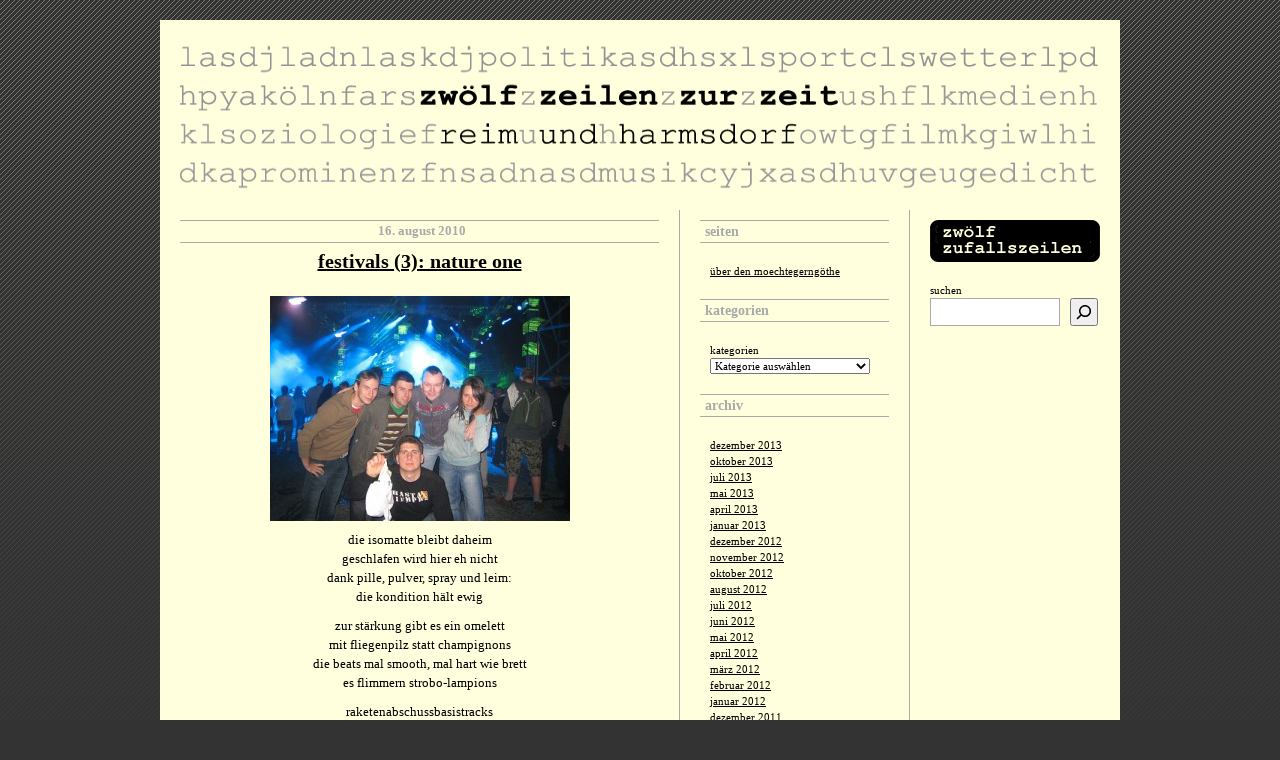

--- FILE ---
content_type: text/html; charset=UTF-8
request_url: https://www.zwoelfzeilen.com/tag/techno/
body_size: 8593
content:
<!DOCTYPE html PUBLIC "-//W3C//DTD XHTML 1.0 Transitional//EN" "http://www.w3.org/TR/xhtml1/DTD/xhtml1-transitional.dtd">
<html xmlns="http://www.w3.org/1999/xhtml" xml:lang="de" lang="de">

<head profile="http://gmpg.org/xfn/11">
  <base href="https://www.zwoelfzeilen.com" />
	<meta http-equiv="Content-Type" content="text/html; charset=UTF-8" />
	<title>   techno |  zwölf zeilen zur zeit &#8211; reim und harmsdorf &#8211; das gedichtblog</title>
	<meta name="generator" content="WordPress" />
	<meta name="robots" content="index, follow" />
	<meta name="description" content="" />
	<meta name="keywords" content="gedicht, poesie, gedichtblog" />
	<meta name="language" content="de" />
	<meta name="content-language" content="de" />
	<meta name="publisher" content="zwölf zeilen zur zeit &#8211; reim und harmsdorf &#8211; das gedichtblog" />
	<meta name="revisit-after" content="1 days" />
	<meta name="author" content="rabo calypse" />
	<link rel="stylesheet" href="https://www.zwoelfzeilen.com/wp-content/themes/zzzz/style.css" type="text/css" media="screen" />
	<link rel="stylesheet" href="https://www.zwoelfzeilen.com/wp-content/themes/zzzz/style.css" type="text/css" media="print" />
	<link rel="alternate" type="application/rss+xml" title="RSS 2.0" href="https://www.zwoelfzeilen.com/feed/" />
	<link rel="Shortcut Icon" type="image/x-icon" href="https://www.zwoelfzeilen.com/favicon.ico" />
	<link rel="pingback" href="https://www.zwoelfzeilen.com/xmlrpc.php" />
	<!--<script type="text/javascript" src="https://www.zwoelfzeilen.com/wp-content/themes/zzzz/js/.js');"></script>-->
	<meta name='robots' content='max-image-preview:large' />
<link rel="alternate" type="application/rss+xml" title="zwölf zeilen zur zeit - reim und harmsdorf - das gedichtblog &raquo; techno Schlagwort-Feed" href="https://www.zwoelfzeilen.com/tag/techno/feed/" />
<style id='wp-img-auto-sizes-contain-inline-css' type='text/css'>
img:is([sizes=auto i],[sizes^="auto," i]){contain-intrinsic-size:3000px 1500px}
/*# sourceURL=wp-img-auto-sizes-contain-inline-css */
</style>
<style id='wp-emoji-styles-inline-css' type='text/css'>

	img.wp-smiley, img.emoji {
		display: inline !important;
		border: none !important;
		box-shadow: none !important;
		height: 1em !important;
		width: 1em !important;
		margin: 0 0.07em !important;
		vertical-align: -0.1em !important;
		background: none !important;
		padding: 0 !important;
	}
/*# sourceURL=wp-emoji-styles-inline-css */
</style>
<style id='wp-block-library-inline-css' type='text/css'>
:root{--wp-block-synced-color:#7a00df;--wp-block-synced-color--rgb:122,0,223;--wp-bound-block-color:var(--wp-block-synced-color);--wp-editor-canvas-background:#ddd;--wp-admin-theme-color:#007cba;--wp-admin-theme-color--rgb:0,124,186;--wp-admin-theme-color-darker-10:#006ba1;--wp-admin-theme-color-darker-10--rgb:0,107,160.5;--wp-admin-theme-color-darker-20:#005a87;--wp-admin-theme-color-darker-20--rgb:0,90,135;--wp-admin-border-width-focus:2px}@media (min-resolution:192dpi){:root{--wp-admin-border-width-focus:1.5px}}.wp-element-button{cursor:pointer}:root .has-very-light-gray-background-color{background-color:#eee}:root .has-very-dark-gray-background-color{background-color:#313131}:root .has-very-light-gray-color{color:#eee}:root .has-very-dark-gray-color{color:#313131}:root .has-vivid-green-cyan-to-vivid-cyan-blue-gradient-background{background:linear-gradient(135deg,#00d084,#0693e3)}:root .has-purple-crush-gradient-background{background:linear-gradient(135deg,#34e2e4,#4721fb 50%,#ab1dfe)}:root .has-hazy-dawn-gradient-background{background:linear-gradient(135deg,#faaca8,#dad0ec)}:root .has-subdued-olive-gradient-background{background:linear-gradient(135deg,#fafae1,#67a671)}:root .has-atomic-cream-gradient-background{background:linear-gradient(135deg,#fdd79a,#004a59)}:root .has-nightshade-gradient-background{background:linear-gradient(135deg,#330968,#31cdcf)}:root .has-midnight-gradient-background{background:linear-gradient(135deg,#020381,#2874fc)}:root{--wp--preset--font-size--normal:16px;--wp--preset--font-size--huge:42px}.has-regular-font-size{font-size:1em}.has-larger-font-size{font-size:2.625em}.has-normal-font-size{font-size:var(--wp--preset--font-size--normal)}.has-huge-font-size{font-size:var(--wp--preset--font-size--huge)}.has-text-align-center{text-align:center}.has-text-align-left{text-align:left}.has-text-align-right{text-align:right}.has-fit-text{white-space:nowrap!important}#end-resizable-editor-section{display:none}.aligncenter{clear:both}.items-justified-left{justify-content:flex-start}.items-justified-center{justify-content:center}.items-justified-right{justify-content:flex-end}.items-justified-space-between{justify-content:space-between}.screen-reader-text{border:0;clip-path:inset(50%);height:1px;margin:-1px;overflow:hidden;padding:0;position:absolute;width:1px;word-wrap:normal!important}.screen-reader-text:focus{background-color:#ddd;clip-path:none;color:#444;display:block;font-size:1em;height:auto;left:5px;line-height:normal;padding:15px 23px 14px;text-decoration:none;top:5px;width:auto;z-index:100000}html :where(.has-border-color){border-style:solid}html :where([style*=border-top-color]){border-top-style:solid}html :where([style*=border-right-color]){border-right-style:solid}html :where([style*=border-bottom-color]){border-bottom-style:solid}html :where([style*=border-left-color]){border-left-style:solid}html :where([style*=border-width]){border-style:solid}html :where([style*=border-top-width]){border-top-style:solid}html :where([style*=border-right-width]){border-right-style:solid}html :where([style*=border-bottom-width]){border-bottom-style:solid}html :where([style*=border-left-width]){border-left-style:solid}html :where(img[class*=wp-image-]){height:auto;max-width:100%}:where(figure){margin:0 0 1em}html :where(.is-position-sticky){--wp-admin--admin-bar--position-offset:var(--wp-admin--admin-bar--height,0px)}@media screen and (max-width:600px){html :where(.is-position-sticky){--wp-admin--admin-bar--position-offset:0px}}

/*# sourceURL=wp-block-library-inline-css */
</style><style id='wp-block-archives-inline-css' type='text/css'>
.wp-block-archives{box-sizing:border-box}.wp-block-archives-dropdown label{display:block}
/*# sourceURL=https://www.zwoelfzeilen.com/wp-includes/blocks/archives/style.min.css */
</style>
<style id='wp-block-categories-inline-css' type='text/css'>
.wp-block-categories{box-sizing:border-box}.wp-block-categories.alignleft{margin-right:2em}.wp-block-categories.alignright{margin-left:2em}.wp-block-categories.wp-block-categories-dropdown.aligncenter{text-align:center}.wp-block-categories .wp-block-categories__label{display:block;width:100%}
/*# sourceURL=https://www.zwoelfzeilen.com/wp-includes/blocks/categories/style.min.css */
</style>
<style id='wp-block-heading-inline-css' type='text/css'>
h1:where(.wp-block-heading).has-background,h2:where(.wp-block-heading).has-background,h3:where(.wp-block-heading).has-background,h4:where(.wp-block-heading).has-background,h5:where(.wp-block-heading).has-background,h6:where(.wp-block-heading).has-background{padding:1.25em 2.375em}h1.has-text-align-left[style*=writing-mode]:where([style*=vertical-lr]),h1.has-text-align-right[style*=writing-mode]:where([style*=vertical-rl]),h2.has-text-align-left[style*=writing-mode]:where([style*=vertical-lr]),h2.has-text-align-right[style*=writing-mode]:where([style*=vertical-rl]),h3.has-text-align-left[style*=writing-mode]:where([style*=vertical-lr]),h3.has-text-align-right[style*=writing-mode]:where([style*=vertical-rl]),h4.has-text-align-left[style*=writing-mode]:where([style*=vertical-lr]),h4.has-text-align-right[style*=writing-mode]:where([style*=vertical-rl]),h5.has-text-align-left[style*=writing-mode]:where([style*=vertical-lr]),h5.has-text-align-right[style*=writing-mode]:where([style*=vertical-rl]),h6.has-text-align-left[style*=writing-mode]:where([style*=vertical-lr]),h6.has-text-align-right[style*=writing-mode]:where([style*=vertical-rl]){rotate:180deg}
/*# sourceURL=https://www.zwoelfzeilen.com/wp-includes/blocks/heading/style.min.css */
</style>
<style id='wp-block-page-list-inline-css' type='text/css'>
.wp-block-navigation .wp-block-page-list{align-items:var(--navigation-layout-align,initial);background-color:inherit;display:flex;flex-direction:var(--navigation-layout-direction,initial);flex-wrap:var(--navigation-layout-wrap,wrap);justify-content:var(--navigation-layout-justify,initial)}.wp-block-navigation .wp-block-navigation-item{background-color:inherit}.wp-block-page-list{box-sizing:border-box}
/*# sourceURL=https://www.zwoelfzeilen.com/wp-includes/blocks/page-list/style.min.css */
</style>
<style id='wp-block-search-inline-css' type='text/css'>
.wp-block-search__button{margin-left:10px;word-break:normal}.wp-block-search__button.has-icon{line-height:0}.wp-block-search__button svg{height:1.25em;min-height:24px;min-width:24px;width:1.25em;fill:currentColor;vertical-align:text-bottom}:where(.wp-block-search__button){border:1px solid #ccc;padding:6px 10px}.wp-block-search__inside-wrapper{display:flex;flex:auto;flex-wrap:nowrap;max-width:100%}.wp-block-search__label{width:100%}.wp-block-search.wp-block-search__button-only .wp-block-search__button{box-sizing:border-box;display:flex;flex-shrink:0;justify-content:center;margin-left:0;max-width:100%}.wp-block-search.wp-block-search__button-only .wp-block-search__inside-wrapper{min-width:0!important;transition-property:width}.wp-block-search.wp-block-search__button-only .wp-block-search__input{flex-basis:100%;transition-duration:.3s}.wp-block-search.wp-block-search__button-only.wp-block-search__searchfield-hidden,.wp-block-search.wp-block-search__button-only.wp-block-search__searchfield-hidden .wp-block-search__inside-wrapper{overflow:hidden}.wp-block-search.wp-block-search__button-only.wp-block-search__searchfield-hidden .wp-block-search__input{border-left-width:0!important;border-right-width:0!important;flex-basis:0;flex-grow:0;margin:0;min-width:0!important;padding-left:0!important;padding-right:0!important;width:0!important}:where(.wp-block-search__input){appearance:none;border:1px solid #949494;flex-grow:1;font-family:inherit;font-size:inherit;font-style:inherit;font-weight:inherit;letter-spacing:inherit;line-height:inherit;margin-left:0;margin-right:0;min-width:3rem;padding:8px;text-decoration:unset!important;text-transform:inherit}:where(.wp-block-search__button-inside .wp-block-search__inside-wrapper){background-color:#fff;border:1px solid #949494;box-sizing:border-box;padding:4px}:where(.wp-block-search__button-inside .wp-block-search__inside-wrapper) .wp-block-search__input{border:none;border-radius:0;padding:0 4px}:where(.wp-block-search__button-inside .wp-block-search__inside-wrapper) .wp-block-search__input:focus{outline:none}:where(.wp-block-search__button-inside .wp-block-search__inside-wrapper) :where(.wp-block-search__button){padding:4px 8px}.wp-block-search.aligncenter .wp-block-search__inside-wrapper{margin:auto}.wp-block[data-align=right] .wp-block-search.wp-block-search__button-only .wp-block-search__inside-wrapper{float:right}
/*# sourceURL=https://www.zwoelfzeilen.com/wp-includes/blocks/search/style.min.css */
</style>
<style id='wp-block-group-inline-css' type='text/css'>
.wp-block-group{box-sizing:border-box}:where(.wp-block-group.wp-block-group-is-layout-constrained){position:relative}
/*# sourceURL=https://www.zwoelfzeilen.com/wp-includes/blocks/group/style.min.css */
</style>
<style id='global-styles-inline-css' type='text/css'>
:root{--wp--preset--aspect-ratio--square: 1;--wp--preset--aspect-ratio--4-3: 4/3;--wp--preset--aspect-ratio--3-4: 3/4;--wp--preset--aspect-ratio--3-2: 3/2;--wp--preset--aspect-ratio--2-3: 2/3;--wp--preset--aspect-ratio--16-9: 16/9;--wp--preset--aspect-ratio--9-16: 9/16;--wp--preset--color--black: #000000;--wp--preset--color--cyan-bluish-gray: #abb8c3;--wp--preset--color--white: #ffffff;--wp--preset--color--pale-pink: #f78da7;--wp--preset--color--vivid-red: #cf2e2e;--wp--preset--color--luminous-vivid-orange: #ff6900;--wp--preset--color--luminous-vivid-amber: #fcb900;--wp--preset--color--light-green-cyan: #7bdcb5;--wp--preset--color--vivid-green-cyan: #00d084;--wp--preset--color--pale-cyan-blue: #8ed1fc;--wp--preset--color--vivid-cyan-blue: #0693e3;--wp--preset--color--vivid-purple: #9b51e0;--wp--preset--gradient--vivid-cyan-blue-to-vivid-purple: linear-gradient(135deg,rgb(6,147,227) 0%,rgb(155,81,224) 100%);--wp--preset--gradient--light-green-cyan-to-vivid-green-cyan: linear-gradient(135deg,rgb(122,220,180) 0%,rgb(0,208,130) 100%);--wp--preset--gradient--luminous-vivid-amber-to-luminous-vivid-orange: linear-gradient(135deg,rgb(252,185,0) 0%,rgb(255,105,0) 100%);--wp--preset--gradient--luminous-vivid-orange-to-vivid-red: linear-gradient(135deg,rgb(255,105,0) 0%,rgb(207,46,46) 100%);--wp--preset--gradient--very-light-gray-to-cyan-bluish-gray: linear-gradient(135deg,rgb(238,238,238) 0%,rgb(169,184,195) 100%);--wp--preset--gradient--cool-to-warm-spectrum: linear-gradient(135deg,rgb(74,234,220) 0%,rgb(151,120,209) 20%,rgb(207,42,186) 40%,rgb(238,44,130) 60%,rgb(251,105,98) 80%,rgb(254,248,76) 100%);--wp--preset--gradient--blush-light-purple: linear-gradient(135deg,rgb(255,206,236) 0%,rgb(152,150,240) 100%);--wp--preset--gradient--blush-bordeaux: linear-gradient(135deg,rgb(254,205,165) 0%,rgb(254,45,45) 50%,rgb(107,0,62) 100%);--wp--preset--gradient--luminous-dusk: linear-gradient(135deg,rgb(255,203,112) 0%,rgb(199,81,192) 50%,rgb(65,88,208) 100%);--wp--preset--gradient--pale-ocean: linear-gradient(135deg,rgb(255,245,203) 0%,rgb(182,227,212) 50%,rgb(51,167,181) 100%);--wp--preset--gradient--electric-grass: linear-gradient(135deg,rgb(202,248,128) 0%,rgb(113,206,126) 100%);--wp--preset--gradient--midnight: linear-gradient(135deg,rgb(2,3,129) 0%,rgb(40,116,252) 100%);--wp--preset--font-size--small: 13px;--wp--preset--font-size--medium: 20px;--wp--preset--font-size--large: 36px;--wp--preset--font-size--x-large: 42px;--wp--preset--spacing--20: 0.44rem;--wp--preset--spacing--30: 0.67rem;--wp--preset--spacing--40: 1rem;--wp--preset--spacing--50: 1.5rem;--wp--preset--spacing--60: 2.25rem;--wp--preset--spacing--70: 3.38rem;--wp--preset--spacing--80: 5.06rem;--wp--preset--shadow--natural: 6px 6px 9px rgba(0, 0, 0, 0.2);--wp--preset--shadow--deep: 12px 12px 50px rgba(0, 0, 0, 0.4);--wp--preset--shadow--sharp: 6px 6px 0px rgba(0, 0, 0, 0.2);--wp--preset--shadow--outlined: 6px 6px 0px -3px rgb(255, 255, 255), 6px 6px rgb(0, 0, 0);--wp--preset--shadow--crisp: 6px 6px 0px rgb(0, 0, 0);}:where(.is-layout-flex){gap: 0.5em;}:where(.is-layout-grid){gap: 0.5em;}body .is-layout-flex{display: flex;}.is-layout-flex{flex-wrap: wrap;align-items: center;}.is-layout-flex > :is(*, div){margin: 0;}body .is-layout-grid{display: grid;}.is-layout-grid > :is(*, div){margin: 0;}:where(.wp-block-columns.is-layout-flex){gap: 2em;}:where(.wp-block-columns.is-layout-grid){gap: 2em;}:where(.wp-block-post-template.is-layout-flex){gap: 1.25em;}:where(.wp-block-post-template.is-layout-grid){gap: 1.25em;}.has-black-color{color: var(--wp--preset--color--black) !important;}.has-cyan-bluish-gray-color{color: var(--wp--preset--color--cyan-bluish-gray) !important;}.has-white-color{color: var(--wp--preset--color--white) !important;}.has-pale-pink-color{color: var(--wp--preset--color--pale-pink) !important;}.has-vivid-red-color{color: var(--wp--preset--color--vivid-red) !important;}.has-luminous-vivid-orange-color{color: var(--wp--preset--color--luminous-vivid-orange) !important;}.has-luminous-vivid-amber-color{color: var(--wp--preset--color--luminous-vivid-amber) !important;}.has-light-green-cyan-color{color: var(--wp--preset--color--light-green-cyan) !important;}.has-vivid-green-cyan-color{color: var(--wp--preset--color--vivid-green-cyan) !important;}.has-pale-cyan-blue-color{color: var(--wp--preset--color--pale-cyan-blue) !important;}.has-vivid-cyan-blue-color{color: var(--wp--preset--color--vivid-cyan-blue) !important;}.has-vivid-purple-color{color: var(--wp--preset--color--vivid-purple) !important;}.has-black-background-color{background-color: var(--wp--preset--color--black) !important;}.has-cyan-bluish-gray-background-color{background-color: var(--wp--preset--color--cyan-bluish-gray) !important;}.has-white-background-color{background-color: var(--wp--preset--color--white) !important;}.has-pale-pink-background-color{background-color: var(--wp--preset--color--pale-pink) !important;}.has-vivid-red-background-color{background-color: var(--wp--preset--color--vivid-red) !important;}.has-luminous-vivid-orange-background-color{background-color: var(--wp--preset--color--luminous-vivid-orange) !important;}.has-luminous-vivid-amber-background-color{background-color: var(--wp--preset--color--luminous-vivid-amber) !important;}.has-light-green-cyan-background-color{background-color: var(--wp--preset--color--light-green-cyan) !important;}.has-vivid-green-cyan-background-color{background-color: var(--wp--preset--color--vivid-green-cyan) !important;}.has-pale-cyan-blue-background-color{background-color: var(--wp--preset--color--pale-cyan-blue) !important;}.has-vivid-cyan-blue-background-color{background-color: var(--wp--preset--color--vivid-cyan-blue) !important;}.has-vivid-purple-background-color{background-color: var(--wp--preset--color--vivid-purple) !important;}.has-black-border-color{border-color: var(--wp--preset--color--black) !important;}.has-cyan-bluish-gray-border-color{border-color: var(--wp--preset--color--cyan-bluish-gray) !important;}.has-white-border-color{border-color: var(--wp--preset--color--white) !important;}.has-pale-pink-border-color{border-color: var(--wp--preset--color--pale-pink) !important;}.has-vivid-red-border-color{border-color: var(--wp--preset--color--vivid-red) !important;}.has-luminous-vivid-orange-border-color{border-color: var(--wp--preset--color--luminous-vivid-orange) !important;}.has-luminous-vivid-amber-border-color{border-color: var(--wp--preset--color--luminous-vivid-amber) !important;}.has-light-green-cyan-border-color{border-color: var(--wp--preset--color--light-green-cyan) !important;}.has-vivid-green-cyan-border-color{border-color: var(--wp--preset--color--vivid-green-cyan) !important;}.has-pale-cyan-blue-border-color{border-color: var(--wp--preset--color--pale-cyan-blue) !important;}.has-vivid-cyan-blue-border-color{border-color: var(--wp--preset--color--vivid-cyan-blue) !important;}.has-vivid-purple-border-color{border-color: var(--wp--preset--color--vivid-purple) !important;}.has-vivid-cyan-blue-to-vivid-purple-gradient-background{background: var(--wp--preset--gradient--vivid-cyan-blue-to-vivid-purple) !important;}.has-light-green-cyan-to-vivid-green-cyan-gradient-background{background: var(--wp--preset--gradient--light-green-cyan-to-vivid-green-cyan) !important;}.has-luminous-vivid-amber-to-luminous-vivid-orange-gradient-background{background: var(--wp--preset--gradient--luminous-vivid-amber-to-luminous-vivid-orange) !important;}.has-luminous-vivid-orange-to-vivid-red-gradient-background{background: var(--wp--preset--gradient--luminous-vivid-orange-to-vivid-red) !important;}.has-very-light-gray-to-cyan-bluish-gray-gradient-background{background: var(--wp--preset--gradient--very-light-gray-to-cyan-bluish-gray) !important;}.has-cool-to-warm-spectrum-gradient-background{background: var(--wp--preset--gradient--cool-to-warm-spectrum) !important;}.has-blush-light-purple-gradient-background{background: var(--wp--preset--gradient--blush-light-purple) !important;}.has-blush-bordeaux-gradient-background{background: var(--wp--preset--gradient--blush-bordeaux) !important;}.has-luminous-dusk-gradient-background{background: var(--wp--preset--gradient--luminous-dusk) !important;}.has-pale-ocean-gradient-background{background: var(--wp--preset--gradient--pale-ocean) !important;}.has-electric-grass-gradient-background{background: var(--wp--preset--gradient--electric-grass) !important;}.has-midnight-gradient-background{background: var(--wp--preset--gradient--midnight) !important;}.has-small-font-size{font-size: var(--wp--preset--font-size--small) !important;}.has-medium-font-size{font-size: var(--wp--preset--font-size--medium) !important;}.has-large-font-size{font-size: var(--wp--preset--font-size--large) !important;}.has-x-large-font-size{font-size: var(--wp--preset--font-size--x-large) !important;}
/*# sourceURL=global-styles-inline-css */
</style>

<style id='classic-theme-styles-inline-css' type='text/css'>
/*! This file is auto-generated */
.wp-block-button__link{color:#fff;background-color:#32373c;border-radius:9999px;box-shadow:none;text-decoration:none;padding:calc(.667em + 2px) calc(1.333em + 2px);font-size:1.125em}.wp-block-file__button{background:#32373c;color:#fff;text-decoration:none}
/*# sourceURL=/wp-includes/css/classic-themes.min.css */
</style>
<link rel="https://api.w.org/" href="https://www.zwoelfzeilen.com/wp-json/" /><link rel="alternate" title="JSON" type="application/json" href="https://www.zwoelfzeilen.com/wp-json/wp/v2/tags/1557" /><link rel="EditURI" type="application/rsd+xml" title="RSD" href="https://www.zwoelfzeilen.com/xmlrpc.php?rsd" />
<meta name="generator" content="WordPress 6.9" />
		<style type="text/css" id="wp-custom-css">
			#sidebar select {
    width: 160px;
    margin-left: 0px;
}		</style>
		
</head>
<body>
	<div id="wrap">
	<div id="header">
        <a href="https://www.zwoelfzeilen.com"><img src="https://www.zwoelfzeilen.com/wp-content/themes/zzzz/img/header.png" alt="zw&ouml;lf zeilen zur zeit &#8211; zur&uuml;ck zur startseite" title="zw&ouml;lf zeilen zur zeit &#8211; zur&uuml;ck zur startseite" width="920" height="150" /></a>
		<h1><a accesskey="1" href="https://www.zwoelfzeilen.com/">zwölf zeilen zur zeit &#8211; reim und harmsdorf &#8211; das gedichtblog</a></h1>
		<p></p>
	</div>
	<div id="content">

		
		
		
		<div class="post" id="post-1407">
		<p class="topmetadata">16. August 2010</p>
			<h2><a href="https://www.zwoelfzeilen.com/2010/08/16/festivals-3-nature-one/" rel="bookmark">festivals (3): nature one</a></h2>
				
			<div class="story">
							<p style="text-align: center;"><a href="https://www.zwoelfzeilen.com/wp-content/uploads/2010/08/natureone.jpg"><img fetchpriority="high" decoding="async" class="aligncenter size-medium wp-image-1408" title="natureone" src="http://www.zwoelfzeilen.com/wp-content/uploads/2010/08/natureone-300x225.jpg" alt="" width="300" height="225" srcset="https://www.zwoelfzeilen.com/wp-content/uploads/2010/08/natureone-300x225.jpg 300w, https://www.zwoelfzeilen.com/wp-content/uploads/2010/08/natureone.jpg 500w" sizes="(max-width: 300px) 100vw, 300px" /></a></p>
<p style="text-align: center;">die isomatte bleibt daheim<br />
geschlafen wird hier eh nicht<br />
dank pille, pulver, spray und leim:<br />
die kondition hält ewig</p>
<p style="text-align: center;">zur stärkung gibt es ein omelett<br />
mit fliegenpilz statt champignons<br />
die beats mal smooth, mal hart wie brett<br />
es flimmern strobo-lampions</p>
<p style="text-align: center;">raketenabschussbasistracks<br />
erfreuen typ und dancemarie<br />
amphetamine, party, sex<br />
beim nature one stimmt die chemie</p>
<p style="text-align: center;">amazon-partnerlink: <a href="http://www.amazon.de/Chris-Liebing-Live-Nature-One/dp/B001IU248M/ref=sr_1_3?tag=zwozeizurzei-21ie=UTF8&amp;s=music&amp;qid=1283108958&amp;sr=8-3">chris liebing: live at nature one</a></p>

				<p class="postmetadata">1ng0 am 16. August 2010 in <a href="https://www.zwoelfzeilen.com/category/musik/festivals/" rel="category tag">festivals</a>, <a href="https://www.zwoelfzeilen.com/category/gedicht/" rel="category tag">gedicht</a>, <a href="https://www.zwoelfzeilen.com/category/musik/" rel="category tag">musik</a> <br />Foto: <a href="http://www.flickr.com/photos/ncr">ncr</a><br />tags: <a href="https://www.zwoelfzeilen.com/tag/chris-liebing/" rel="tag">chris liebing</a>, <a href="https://www.zwoelfzeilen.com/tag/dance/" rel="tag">dance</a>, <a href="https://www.zwoelfzeilen.com/tag/festival/" rel="tag">festival</a>, <a href="https://www.zwoelfzeilen.com/tag/house/" rel="tag">house</a>, <a href="https://www.zwoelfzeilen.com/tag/hunsruck/" rel="tag">hunsrück</a>, <a href="https://www.zwoelfzeilen.com/tag/nature-one/" rel="tag">nature one</a>, <a href="https://www.zwoelfzeilen.com/tag/pydna/" rel="tag">pydna</a>, <a href="https://www.zwoelfzeilen.com/tag/techno/" rel="tag">techno</a>, <a href="https://www.zwoelfzeilen.com/tag/trance/" rel="tag">trance</a><br />kommentare: <a href="https://www.zwoelfzeilen.com/2010/08/16/festivals-3-nature-one/#respond">fehlanzeige &#187;</a>  </p>
<div class="posttrenner"><img src="https://www.zwoelfzeilen.com/wp-content/themes/zzzz/img/posttrenner.png" /></div>
						</div>
		
		</div>
	
		
	</div>
		<div id="sidebar"><div class="sidebarwrap">
	<ul>
		<li id="block-8" class="widget widget_block">
<h2 class="wp-block-heading">Seiten</h2>
</li>
<li id="block-7" class="widget widget_block"><ul class="wp-block-page-list"><li class="wp-block-pages-list__item"><a class="wp-block-pages-list__item__link" href="https://www.zwoelfzeilen.com/about/">über den moechtegerngöthe</a></li></ul></li>
<li id="block-9" class="widget widget_block">
<h2 class="wp-block-heading">Kategorien</h2>
</li>
<li id="block-10" class="widget widget_block widget_categories"><div class="wp-block-categories-dropdown cat wp-block-categories"><label class="wp-block-categories__label" for="wp-block-categories-1">Kategorien</label><select  name='category_name' id='wp-block-categories-1' class='postform'>
	<option value='-1'>Kategorie auswählen</option>
	<option class="level-0" value="architektur">architektur&nbsp;&nbsp;(14)</option>
	<option class="level-0" value="arschgeigen">arschgeigen&nbsp;&nbsp;(44)</option>
	<option class="level-0" value="film">film&nbsp;&nbsp;(10)</option>
	<option class="level-0" value="finanzen">finanzen&nbsp;&nbsp;(12)</option>
	<option class="level-0" value="flora-und-sauna">flora und sauna&nbsp;&nbsp;(19)</option>
	<option class="level-0" value="gedicht">gedicht&nbsp;&nbsp;(487)</option>
	<option class="level-0" value="geografie">geografie&nbsp;&nbsp;(41)</option>
	<option class="level-0" value="koln">köln&nbsp;&nbsp;(60)</option>
	<option class="level-1" value="sulz">&nbsp;&nbsp;&nbsp;sülz&nbsp;&nbsp;(31)</option>
	<option class="level-0" value="kulinarik">kulinarik&nbsp;&nbsp;(44)</option>
	<option class="level-0" value="kultur">kultur&nbsp;&nbsp;(46)</option>
	<option class="level-0" value="landsmannschaft">landsmannschaft&nbsp;&nbsp;(43)</option>
	<option class="level-0" value="liebe">liebe&nbsp;&nbsp;(8)</option>
	<option class="level-0" value="literatur">literatur&nbsp;&nbsp;(19)</option>
	<option class="level-0" value="medien">medien&nbsp;&nbsp;(22)</option>
	<option class="level-0" value="medizin">medizin&nbsp;&nbsp;(12)</option>
	<option class="level-0" value="musik">musik&nbsp;&nbsp;(73)</option>
	<option class="level-1" value="festivals">&nbsp;&nbsp;&nbsp;festivals&nbsp;&nbsp;(6)</option>
	<option class="level-0" value="pflanzen">pflanzen&nbsp;&nbsp;(2)</option>
	<option class="level-0" value="politik">politik&nbsp;&nbsp;(68)</option>
	<option class="level-1" value="bundeskabinett-politik-2">&nbsp;&nbsp;&nbsp;bundeskabinett&nbsp;&nbsp;(25)</option>
	<option class="level-0" value="prominenz-u-u-zweifelhaft">prominenz (u.u. zweifelhaft)&nbsp;&nbsp;(144)</option>
	<option class="level-0" value="quatsch-mit-sose">quatsch mit soße&nbsp;&nbsp;(17)</option>
	<option class="level-0" value="religion-weltanschauung">religion / weltanschauung&nbsp;&nbsp;(52)</option>
	<option class="level-0" value="schurken-des-alltags">schurken des alltags&nbsp;&nbsp;(28)</option>
	<option class="level-0" value="service">service&nbsp;&nbsp;(18)</option>
	<option class="level-0" value="soziologie">soziologie&nbsp;&nbsp;(50)</option>
	<option class="level-0" value="sport">sport&nbsp;&nbsp;(68)</option>
	<option class="level-1" value="fusball">&nbsp;&nbsp;&nbsp;fußball&nbsp;&nbsp;(58)</option>
	<option class="level-2" value="bundesliga">&nbsp;&nbsp;&nbsp;&nbsp;&nbsp;&nbsp;bundesliga&nbsp;&nbsp;(19)</option>
	<option class="level-2" value="em-2012">&nbsp;&nbsp;&nbsp;&nbsp;&nbsp;&nbsp;em 2012&nbsp;&nbsp;(2)</option>
	<option class="level-2" value="vfb-stuttgart">&nbsp;&nbsp;&nbsp;&nbsp;&nbsp;&nbsp;vfb stuttgart&nbsp;&nbsp;(19)</option>
	<option class="level-2" value="wm-2010">&nbsp;&nbsp;&nbsp;&nbsp;&nbsp;&nbsp;wm 2010&nbsp;&nbsp;(15)</option>
	<option class="level-0" value="steine">steine&nbsp;&nbsp;(8)</option>
	<option class="level-0" value="tiere">tiere&nbsp;&nbsp;(25)</option>
	<option class="level-0" value="tv">tv&nbsp;&nbsp;(15)</option>
	<option class="level-1" value="tatort">&nbsp;&nbsp;&nbsp;tatort&nbsp;&nbsp;(4)</option>
	<option class="level-0" value="wetter-jahreszeit">wetter / jahreszeit&nbsp;&nbsp;(29)</option>
	<option class="level-0" value="wirtschaft">wirtschaft&nbsp;&nbsp;(21)</option>
	<option class="level-0" value="wissenschaft">wissenschaft&nbsp;&nbsp;(8)</option>
</select><script type="text/javascript">
/* <![CDATA[ */
( ( [ dropdownId, homeUrl ] ) => {
		const dropdown = document.getElementById( dropdownId );
		function onSelectChange() {
			setTimeout( () => {
				if ( 'escape' === dropdown.dataset.lastkey ) {
					return;
				}
				if ( dropdown.value && dropdown instanceof HTMLSelectElement ) {
					const url = new URL( homeUrl );
					url.searchParams.set( dropdown.name, dropdown.value );
					location.href = url.href;
				}
			}, 250 );
		}
		function onKeyUp( event ) {
			if ( 'Escape' === event.key ) {
				dropdown.dataset.lastkey = 'escape';
			} else {
				delete dropdown.dataset.lastkey;
			}
		}
		function onClick() {
			delete dropdown.dataset.lastkey;
		}
		dropdown.addEventListener( 'keyup', onKeyUp );
		dropdown.addEventListener( 'click', onClick );
		dropdown.addEventListener( 'change', onSelectChange );
	} )( ["wp-block-categories-1","https://www.zwoelfzeilen.com"] );
//# sourceURL=build_dropdown_script_block_core_categories
/* ]]> */
</script>

</div></li>
<li id="block-11" class="widget widget_block">
<h2 class="wp-block-heading">Archiv</h2>
</li>
<li id="block-12" class="widget widget_block widget_archive"><ul class="wp-block-archives-list wp-block-archives">	<li><a href='https://www.zwoelfzeilen.com/2013/12/'>Dezember 2013</a></li>
	<li><a href='https://www.zwoelfzeilen.com/2013/10/'>Oktober 2013</a></li>
	<li><a href='https://www.zwoelfzeilen.com/2013/07/'>Juli 2013</a></li>
	<li><a href='https://www.zwoelfzeilen.com/2013/05/'>Mai 2013</a></li>
	<li><a href='https://www.zwoelfzeilen.com/2013/04/'>April 2013</a></li>
	<li><a href='https://www.zwoelfzeilen.com/2013/01/'>Januar 2013</a></li>
	<li><a href='https://www.zwoelfzeilen.com/2012/12/'>Dezember 2012</a></li>
	<li><a href='https://www.zwoelfzeilen.com/2012/11/'>November 2012</a></li>
	<li><a href='https://www.zwoelfzeilen.com/2012/10/'>Oktober 2012</a></li>
	<li><a href='https://www.zwoelfzeilen.com/2012/08/'>August 2012</a></li>
	<li><a href='https://www.zwoelfzeilen.com/2012/07/'>Juli 2012</a></li>
	<li><a href='https://www.zwoelfzeilen.com/2012/06/'>Juni 2012</a></li>
	<li><a href='https://www.zwoelfzeilen.com/2012/05/'>Mai 2012</a></li>
	<li><a href='https://www.zwoelfzeilen.com/2012/04/'>April 2012</a></li>
	<li><a href='https://www.zwoelfzeilen.com/2012/03/'>März 2012</a></li>
	<li><a href='https://www.zwoelfzeilen.com/2012/02/'>Februar 2012</a></li>
	<li><a href='https://www.zwoelfzeilen.com/2012/01/'>Januar 2012</a></li>
	<li><a href='https://www.zwoelfzeilen.com/2011/12/'>Dezember 2011</a></li>
	<li><a href='https://www.zwoelfzeilen.com/2011/11/'>November 2011</a></li>
	<li><a href='https://www.zwoelfzeilen.com/2011/10/'>Oktober 2011</a></li>
	<li><a href='https://www.zwoelfzeilen.com/2011/09/'>September 2011</a></li>
	<li><a href='https://www.zwoelfzeilen.com/2011/08/'>August 2011</a></li>
	<li><a href='https://www.zwoelfzeilen.com/2011/07/'>Juli 2011</a></li>
	<li><a href='https://www.zwoelfzeilen.com/2011/06/'>Juni 2011</a></li>
	<li><a href='https://www.zwoelfzeilen.com/2011/05/'>Mai 2011</a></li>
	<li><a href='https://www.zwoelfzeilen.com/2011/04/'>April 2011</a></li>
	<li><a href='https://www.zwoelfzeilen.com/2011/03/'>März 2011</a></li>
	<li><a href='https://www.zwoelfzeilen.com/2011/02/'>Februar 2011</a></li>
	<li><a href='https://www.zwoelfzeilen.com/2011/01/'>Januar 2011</a></li>
	<li><a href='https://www.zwoelfzeilen.com/2010/12/'>Dezember 2010</a></li>
	<li><a href='https://www.zwoelfzeilen.com/2010/11/'>November 2010</a></li>
	<li><a href='https://www.zwoelfzeilen.com/2010/10/'>Oktober 2010</a></li>
	<li><a href='https://www.zwoelfzeilen.com/2010/09/'>September 2010</a></li>
	<li><a href='https://www.zwoelfzeilen.com/2010/08/'>August 2010</a></li>
	<li><a href='https://www.zwoelfzeilen.com/2010/07/'>Juli 2010</a></li>
	<li><a href='https://www.zwoelfzeilen.com/2010/06/'>Juni 2010</a></li>
	<li><a href='https://www.zwoelfzeilen.com/2010/05/'>Mai 2010</a></li>
	<li><a href='https://www.zwoelfzeilen.com/2010/04/'>April 2010</a></li>
	<li><a href='https://www.zwoelfzeilen.com/2010/03/'>März 2010</a></li>
	<li><a href='https://www.zwoelfzeilen.com/2010/02/'>Februar 2010</a></li>
	<li><a href='https://www.zwoelfzeilen.com/2010/01/'>Januar 2010</a></li>
</ul></li>
		
	</ul>
	</div>
	</div>

	<div id="sidebar2">
<div class="sidebarwrap">
<ul>
<li>
<a href="https://www.zwoelfzeilen.com/2010/02/03/ein-gewinner-spricht-mein-tag-mit-poldi/"  class="imglink"><img src="https://www.zwoelfzeilen.com/wp-content/themes/zzzz/img/randompoetry.png" alt="Zufallsgedicht" title="Zufallsgedicht" /></a></li>
<li id="block-5" class="widget widget_block">
<div class="wp-block-group"><div class="wp-block-group__inner-container is-layout-flow wp-block-group-is-layout-flow"></div></div>
</li>
<li id="block-13" class="widget widget_block widget_search"><form role="search" method="get" action="https://www.zwoelfzeilen.com/" class="wp-block-search__button-outside wp-block-search__icon-button wp-block-search"    ><label class="wp-block-search__label" for="wp-block-search__input-1" >Suchen</label><div class="wp-block-search__inside-wrapper"  style="width: 100%"><input class="wp-block-search__input" id="wp-block-search__input-1" placeholder="" value="" type="search" name="s" required /><button aria-label="Suchen" class="wp-block-search__button has-icon wp-element-button" type="submit" ><svg class="search-icon" viewBox="0 0 24 24" width="24" height="24">
					<path d="M13 5c-3.3 0-6 2.7-6 6 0 1.4.5 2.7 1.3 3.7l-3.8 3.8 1.1 1.1 3.8-3.8c1 .8 2.3 1.3 3.7 1.3 3.3 0 6-2.7 6-6S16.3 5 13 5zm0 10.5c-2.5 0-4.5-2-4.5-4.5s2-4.5 4.5-4.5 4.5 2 4.5 4.5-2 4.5-4.5 4.5z"></path>
				</svg></button></div></form></li>
</ul>
</div>
	</div>

	<div class="clear"></div>

	<div id="footer">
		<div id="footerleft">
	<ul>
					</ul>
	</div>

		<div id="footerright">
	<ul>
					</ul>
	</div>

	<br class="clear" />
		<p><a accesskey="1" href="https://www.zwoelfzeilen.com/">zwölf zeilen zur zeit &#8211; reim und harmsdorf &#8211; das gedichtblog</a> l&auml;uft mit <a href="http://wordpress.org">Wordpress</a> und dem Theme "zzzz" von <a href="https://www.rainerrapp.de/">Rainer Rapp</a>. headergrafik von cora pratz.</p> 
	</div>
  	</div>
	<script type="speculationrules">
{"prefetch":[{"source":"document","where":{"and":[{"href_matches":"/*"},{"not":{"href_matches":["/wp-*.php","/wp-admin/*","/wp-content/uploads/*","/wp-content/*","/wp-content/plugins/*","/wp-content/themes/zzzz/*","/*\\?(.+)"]}},{"not":{"selector_matches":"a[rel~=\"nofollow\"]"}},{"not":{"selector_matches":".no-prefetch, .no-prefetch a"}}]},"eagerness":"conservative"}]}
</script>
<script id="wp-emoji-settings" type="application/json">
{"baseUrl":"https://s.w.org/images/core/emoji/17.0.2/72x72/","ext":".png","svgUrl":"https://s.w.org/images/core/emoji/17.0.2/svg/","svgExt":".svg","source":{"concatemoji":"https://www.zwoelfzeilen.com/wp-includes/js/wp-emoji-release.min.js?ver=6.9"}}
</script>
<script type="module">
/* <![CDATA[ */
/*! This file is auto-generated */
const a=JSON.parse(document.getElementById("wp-emoji-settings").textContent),o=(window._wpemojiSettings=a,"wpEmojiSettingsSupports"),s=["flag","emoji"];function i(e){try{var t={supportTests:e,timestamp:(new Date).valueOf()};sessionStorage.setItem(o,JSON.stringify(t))}catch(e){}}function c(e,t,n){e.clearRect(0,0,e.canvas.width,e.canvas.height),e.fillText(t,0,0);t=new Uint32Array(e.getImageData(0,0,e.canvas.width,e.canvas.height).data);e.clearRect(0,0,e.canvas.width,e.canvas.height),e.fillText(n,0,0);const a=new Uint32Array(e.getImageData(0,0,e.canvas.width,e.canvas.height).data);return t.every((e,t)=>e===a[t])}function p(e,t){e.clearRect(0,0,e.canvas.width,e.canvas.height),e.fillText(t,0,0);var n=e.getImageData(16,16,1,1);for(let e=0;e<n.data.length;e++)if(0!==n.data[e])return!1;return!0}function u(e,t,n,a){switch(t){case"flag":return n(e,"\ud83c\udff3\ufe0f\u200d\u26a7\ufe0f","\ud83c\udff3\ufe0f\u200b\u26a7\ufe0f")?!1:!n(e,"\ud83c\udde8\ud83c\uddf6","\ud83c\udde8\u200b\ud83c\uddf6")&&!n(e,"\ud83c\udff4\udb40\udc67\udb40\udc62\udb40\udc65\udb40\udc6e\udb40\udc67\udb40\udc7f","\ud83c\udff4\u200b\udb40\udc67\u200b\udb40\udc62\u200b\udb40\udc65\u200b\udb40\udc6e\u200b\udb40\udc67\u200b\udb40\udc7f");case"emoji":return!a(e,"\ud83e\u1fac8")}return!1}function f(e,t,n,a){let r;const o=(r="undefined"!=typeof WorkerGlobalScope&&self instanceof WorkerGlobalScope?new OffscreenCanvas(300,150):document.createElement("canvas")).getContext("2d",{willReadFrequently:!0}),s=(o.textBaseline="top",o.font="600 32px Arial",{});return e.forEach(e=>{s[e]=t(o,e,n,a)}),s}function r(e){var t=document.createElement("script");t.src=e,t.defer=!0,document.head.appendChild(t)}a.supports={everything:!0,everythingExceptFlag:!0},new Promise(t=>{let n=function(){try{var e=JSON.parse(sessionStorage.getItem(o));if("object"==typeof e&&"number"==typeof e.timestamp&&(new Date).valueOf()<e.timestamp+604800&&"object"==typeof e.supportTests)return e.supportTests}catch(e){}return null}();if(!n){if("undefined"!=typeof Worker&&"undefined"!=typeof OffscreenCanvas&&"undefined"!=typeof URL&&URL.createObjectURL&&"undefined"!=typeof Blob)try{var e="postMessage("+f.toString()+"("+[JSON.stringify(s),u.toString(),c.toString(),p.toString()].join(",")+"));",a=new Blob([e],{type:"text/javascript"});const r=new Worker(URL.createObjectURL(a),{name:"wpTestEmojiSupports"});return void(r.onmessage=e=>{i(n=e.data),r.terminate(),t(n)})}catch(e){}i(n=f(s,u,c,p))}t(n)}).then(e=>{for(const n in e)a.supports[n]=e[n],a.supports.everything=a.supports.everything&&a.supports[n],"flag"!==n&&(a.supports.everythingExceptFlag=a.supports.everythingExceptFlag&&a.supports[n]);var t;a.supports.everythingExceptFlag=a.supports.everythingExceptFlag&&!a.supports.flag,a.supports.everything||((t=a.source||{}).concatemoji?r(t.concatemoji):t.wpemoji&&t.twemoji&&(r(t.twemoji),r(t.wpemoji)))});
//# sourceURL=https://www.zwoelfzeilen.com/wp-includes/js/wp-emoji-loader.min.js
/* ]]> */
</script>
   

</body>
</html>

<!-- Dynamic page generated in 0.115 seconds. -->
<!-- Cached page generated by WP-Super-Cache on 2026-01-22 01:23:57 -->

<!-- super cache -->